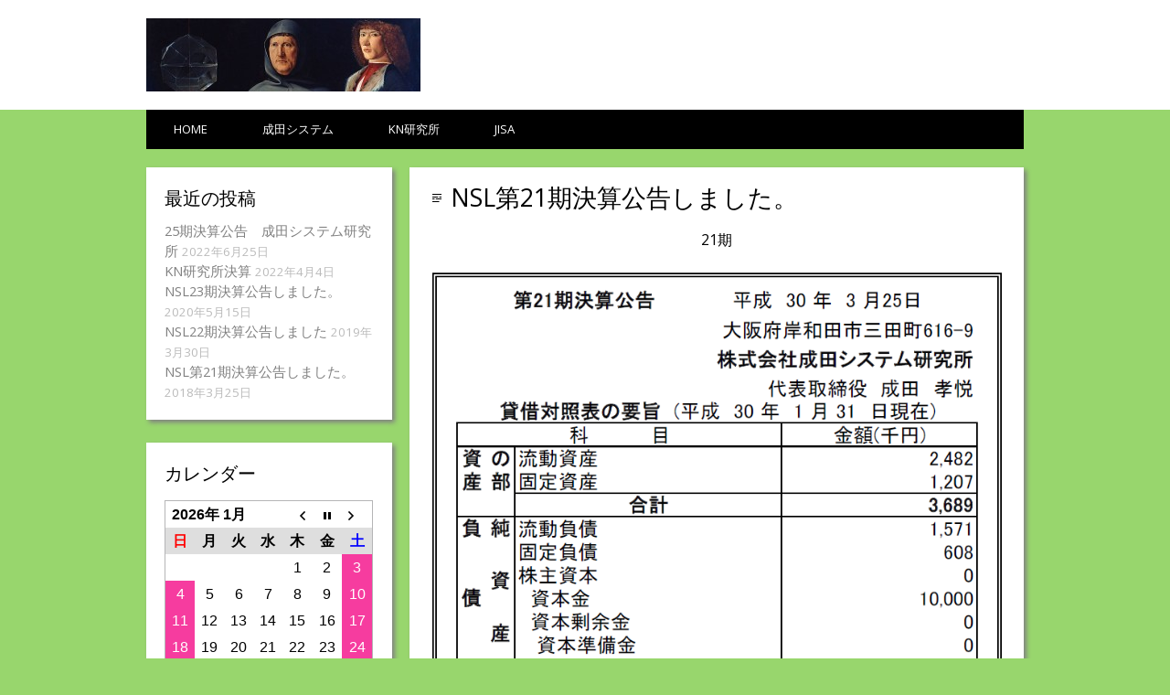

--- FILE ---
content_type: text/html; charset=UTF-8
request_url: http://www.kanpo.nsl.ne.jp/2018/03/25/%E7%AC%AC21%E6%9C%9F%E6%B1%BA%E7%AE%97%E5%85%AC%E5%91%8A%E3%81%97%E3%81%BE%E3%81%97%E3%81%9F%E3%80%82/
body_size: 5476
content:
<!DOCTYPE html>
<html lang="ja">

<head>

<meta charset="UTF-8" />

<meta name="viewport" content="width=device-width">

<title>NSL第21期決算公告しました。 | 決算報告　ホームページ</title>

<link rel="profile" href="http://gmpg.org/xfn/11" />

<link rel="pingback" href="http://www.kanpo.nsl.ne.jp/xmlrpc.php" />

<meta name='robots' content='max-image-preview:large' />
<link rel='dns-prefetch' href='//fonts.googleapis.com' />
<link rel='dns-prefetch' href='//s.w.org' />
<link rel="alternate" type="application/rss+xml" title="決算報告　ホームページ &raquo; フィード" href="http://www.kanpo.nsl.ne.jp/feed/" />
<link rel="alternate" type="application/rss+xml" title="決算報告　ホームページ &raquo; コメントフィード" href="http://www.kanpo.nsl.ne.jp/comments/feed/" />
<script type="text/javascript">
window._wpemojiSettings = {"baseUrl":"https:\/\/s.w.org\/images\/core\/emoji\/14.0.0\/72x72\/","ext":".png","svgUrl":"https:\/\/s.w.org\/images\/core\/emoji\/14.0.0\/svg\/","svgExt":".svg","source":{"concatemoji":"http:\/\/www.kanpo.nsl.ne.jp\/wp-includes\/js\/wp-emoji-release.min.js?ver=6.0.11"}};
/*! This file is auto-generated */
!function(e,a,t){var n,r,o,i=a.createElement("canvas"),p=i.getContext&&i.getContext("2d");function s(e,t){var a=String.fromCharCode,e=(p.clearRect(0,0,i.width,i.height),p.fillText(a.apply(this,e),0,0),i.toDataURL());return p.clearRect(0,0,i.width,i.height),p.fillText(a.apply(this,t),0,0),e===i.toDataURL()}function c(e){var t=a.createElement("script");t.src=e,t.defer=t.type="text/javascript",a.getElementsByTagName("head")[0].appendChild(t)}for(o=Array("flag","emoji"),t.supports={everything:!0,everythingExceptFlag:!0},r=0;r<o.length;r++)t.supports[o[r]]=function(e){if(!p||!p.fillText)return!1;switch(p.textBaseline="top",p.font="600 32px Arial",e){case"flag":return s([127987,65039,8205,9895,65039],[127987,65039,8203,9895,65039])?!1:!s([55356,56826,55356,56819],[55356,56826,8203,55356,56819])&&!s([55356,57332,56128,56423,56128,56418,56128,56421,56128,56430,56128,56423,56128,56447],[55356,57332,8203,56128,56423,8203,56128,56418,8203,56128,56421,8203,56128,56430,8203,56128,56423,8203,56128,56447]);case"emoji":return!s([129777,127995,8205,129778,127999],[129777,127995,8203,129778,127999])}return!1}(o[r]),t.supports.everything=t.supports.everything&&t.supports[o[r]],"flag"!==o[r]&&(t.supports.everythingExceptFlag=t.supports.everythingExceptFlag&&t.supports[o[r]]);t.supports.everythingExceptFlag=t.supports.everythingExceptFlag&&!t.supports.flag,t.DOMReady=!1,t.readyCallback=function(){t.DOMReady=!0},t.supports.everything||(n=function(){t.readyCallback()},a.addEventListener?(a.addEventListener("DOMContentLoaded",n,!1),e.addEventListener("load",n,!1)):(e.attachEvent("onload",n),a.attachEvent("onreadystatechange",function(){"complete"===a.readyState&&t.readyCallback()})),(e=t.source||{}).concatemoji?c(e.concatemoji):e.wpemoji&&e.twemoji&&(c(e.twemoji),c(e.wpemoji)))}(window,document,window._wpemojiSettings);
</script>
<style type="text/css">
img.wp-smiley,
img.emoji {
	display: inline !important;
	border: none !important;
	box-shadow: none !important;
	height: 1em !important;
	width: 1em !important;
	margin: 0 0.07em !important;
	vertical-align: -0.1em !important;
	background: none !important;
	padding: 0 !important;
}
</style>
	<link rel='stylesheet' id='wp-block-library-css'  href='http://www.kanpo.nsl.ne.jp/wp-includes/css/dist/block-library/style.min.css?ver=6.0.11' type='text/css' media='all' />
<style id='global-styles-inline-css' type='text/css'>
body{--wp--preset--color--black: #000000;--wp--preset--color--cyan-bluish-gray: #abb8c3;--wp--preset--color--white: #ffffff;--wp--preset--color--pale-pink: #f78da7;--wp--preset--color--vivid-red: #cf2e2e;--wp--preset--color--luminous-vivid-orange: #ff6900;--wp--preset--color--luminous-vivid-amber: #fcb900;--wp--preset--color--light-green-cyan: #7bdcb5;--wp--preset--color--vivid-green-cyan: #00d084;--wp--preset--color--pale-cyan-blue: #8ed1fc;--wp--preset--color--vivid-cyan-blue: #0693e3;--wp--preset--color--vivid-purple: #9b51e0;--wp--preset--gradient--vivid-cyan-blue-to-vivid-purple: linear-gradient(135deg,rgba(6,147,227,1) 0%,rgb(155,81,224) 100%);--wp--preset--gradient--light-green-cyan-to-vivid-green-cyan: linear-gradient(135deg,rgb(122,220,180) 0%,rgb(0,208,130) 100%);--wp--preset--gradient--luminous-vivid-amber-to-luminous-vivid-orange: linear-gradient(135deg,rgba(252,185,0,1) 0%,rgba(255,105,0,1) 100%);--wp--preset--gradient--luminous-vivid-orange-to-vivid-red: linear-gradient(135deg,rgba(255,105,0,1) 0%,rgb(207,46,46) 100%);--wp--preset--gradient--very-light-gray-to-cyan-bluish-gray: linear-gradient(135deg,rgb(238,238,238) 0%,rgb(169,184,195) 100%);--wp--preset--gradient--cool-to-warm-spectrum: linear-gradient(135deg,rgb(74,234,220) 0%,rgb(151,120,209) 20%,rgb(207,42,186) 40%,rgb(238,44,130) 60%,rgb(251,105,98) 80%,rgb(254,248,76) 100%);--wp--preset--gradient--blush-light-purple: linear-gradient(135deg,rgb(255,206,236) 0%,rgb(152,150,240) 100%);--wp--preset--gradient--blush-bordeaux: linear-gradient(135deg,rgb(254,205,165) 0%,rgb(254,45,45) 50%,rgb(107,0,62) 100%);--wp--preset--gradient--luminous-dusk: linear-gradient(135deg,rgb(255,203,112) 0%,rgb(199,81,192) 50%,rgb(65,88,208) 100%);--wp--preset--gradient--pale-ocean: linear-gradient(135deg,rgb(255,245,203) 0%,rgb(182,227,212) 50%,rgb(51,167,181) 100%);--wp--preset--gradient--electric-grass: linear-gradient(135deg,rgb(202,248,128) 0%,rgb(113,206,126) 100%);--wp--preset--gradient--midnight: linear-gradient(135deg,rgb(2,3,129) 0%,rgb(40,116,252) 100%);--wp--preset--duotone--dark-grayscale: url('#wp-duotone-dark-grayscale');--wp--preset--duotone--grayscale: url('#wp-duotone-grayscale');--wp--preset--duotone--purple-yellow: url('#wp-duotone-purple-yellow');--wp--preset--duotone--blue-red: url('#wp-duotone-blue-red');--wp--preset--duotone--midnight: url('#wp-duotone-midnight');--wp--preset--duotone--magenta-yellow: url('#wp-duotone-magenta-yellow');--wp--preset--duotone--purple-green: url('#wp-duotone-purple-green');--wp--preset--duotone--blue-orange: url('#wp-duotone-blue-orange');--wp--preset--font-size--small: 13px;--wp--preset--font-size--medium: 20px;--wp--preset--font-size--large: 36px;--wp--preset--font-size--x-large: 42px;}.has-black-color{color: var(--wp--preset--color--black) !important;}.has-cyan-bluish-gray-color{color: var(--wp--preset--color--cyan-bluish-gray) !important;}.has-white-color{color: var(--wp--preset--color--white) !important;}.has-pale-pink-color{color: var(--wp--preset--color--pale-pink) !important;}.has-vivid-red-color{color: var(--wp--preset--color--vivid-red) !important;}.has-luminous-vivid-orange-color{color: var(--wp--preset--color--luminous-vivid-orange) !important;}.has-luminous-vivid-amber-color{color: var(--wp--preset--color--luminous-vivid-amber) !important;}.has-light-green-cyan-color{color: var(--wp--preset--color--light-green-cyan) !important;}.has-vivid-green-cyan-color{color: var(--wp--preset--color--vivid-green-cyan) !important;}.has-pale-cyan-blue-color{color: var(--wp--preset--color--pale-cyan-blue) !important;}.has-vivid-cyan-blue-color{color: var(--wp--preset--color--vivid-cyan-blue) !important;}.has-vivid-purple-color{color: var(--wp--preset--color--vivid-purple) !important;}.has-black-background-color{background-color: var(--wp--preset--color--black) !important;}.has-cyan-bluish-gray-background-color{background-color: var(--wp--preset--color--cyan-bluish-gray) !important;}.has-white-background-color{background-color: var(--wp--preset--color--white) !important;}.has-pale-pink-background-color{background-color: var(--wp--preset--color--pale-pink) !important;}.has-vivid-red-background-color{background-color: var(--wp--preset--color--vivid-red) !important;}.has-luminous-vivid-orange-background-color{background-color: var(--wp--preset--color--luminous-vivid-orange) !important;}.has-luminous-vivid-amber-background-color{background-color: var(--wp--preset--color--luminous-vivid-amber) !important;}.has-light-green-cyan-background-color{background-color: var(--wp--preset--color--light-green-cyan) !important;}.has-vivid-green-cyan-background-color{background-color: var(--wp--preset--color--vivid-green-cyan) !important;}.has-pale-cyan-blue-background-color{background-color: var(--wp--preset--color--pale-cyan-blue) !important;}.has-vivid-cyan-blue-background-color{background-color: var(--wp--preset--color--vivid-cyan-blue) !important;}.has-vivid-purple-background-color{background-color: var(--wp--preset--color--vivid-purple) !important;}.has-black-border-color{border-color: var(--wp--preset--color--black) !important;}.has-cyan-bluish-gray-border-color{border-color: var(--wp--preset--color--cyan-bluish-gray) !important;}.has-white-border-color{border-color: var(--wp--preset--color--white) !important;}.has-pale-pink-border-color{border-color: var(--wp--preset--color--pale-pink) !important;}.has-vivid-red-border-color{border-color: var(--wp--preset--color--vivid-red) !important;}.has-luminous-vivid-orange-border-color{border-color: var(--wp--preset--color--luminous-vivid-orange) !important;}.has-luminous-vivid-amber-border-color{border-color: var(--wp--preset--color--luminous-vivid-amber) !important;}.has-light-green-cyan-border-color{border-color: var(--wp--preset--color--light-green-cyan) !important;}.has-vivid-green-cyan-border-color{border-color: var(--wp--preset--color--vivid-green-cyan) !important;}.has-pale-cyan-blue-border-color{border-color: var(--wp--preset--color--pale-cyan-blue) !important;}.has-vivid-cyan-blue-border-color{border-color: var(--wp--preset--color--vivid-cyan-blue) !important;}.has-vivid-purple-border-color{border-color: var(--wp--preset--color--vivid-purple) !important;}.has-vivid-cyan-blue-to-vivid-purple-gradient-background{background: var(--wp--preset--gradient--vivid-cyan-blue-to-vivid-purple) !important;}.has-light-green-cyan-to-vivid-green-cyan-gradient-background{background: var(--wp--preset--gradient--light-green-cyan-to-vivid-green-cyan) !important;}.has-luminous-vivid-amber-to-luminous-vivid-orange-gradient-background{background: var(--wp--preset--gradient--luminous-vivid-amber-to-luminous-vivid-orange) !important;}.has-luminous-vivid-orange-to-vivid-red-gradient-background{background: var(--wp--preset--gradient--luminous-vivid-orange-to-vivid-red) !important;}.has-very-light-gray-to-cyan-bluish-gray-gradient-background{background: var(--wp--preset--gradient--very-light-gray-to-cyan-bluish-gray) !important;}.has-cool-to-warm-spectrum-gradient-background{background: var(--wp--preset--gradient--cool-to-warm-spectrum) !important;}.has-blush-light-purple-gradient-background{background: var(--wp--preset--gradient--blush-light-purple) !important;}.has-blush-bordeaux-gradient-background{background: var(--wp--preset--gradient--blush-bordeaux) !important;}.has-luminous-dusk-gradient-background{background: var(--wp--preset--gradient--luminous-dusk) !important;}.has-pale-ocean-gradient-background{background: var(--wp--preset--gradient--pale-ocean) !important;}.has-electric-grass-gradient-background{background: var(--wp--preset--gradient--electric-grass) !important;}.has-midnight-gradient-background{background: var(--wp--preset--gradient--midnight) !important;}.has-small-font-size{font-size: var(--wp--preset--font-size--small) !important;}.has-medium-font-size{font-size: var(--wp--preset--font-size--medium) !important;}.has-large-font-size{font-size: var(--wp--preset--font-size--large) !important;}.has-x-large-font-size{font-size: var(--wp--preset--font-size--x-large) !important;}
</style>
<link rel='stylesheet' id='biz-cal-style-css'  href='http://www.kanpo.nsl.ne.jp/wp-content/plugins/biz-calendar/biz-cal.css?ver=2.2.0' type='text/css' media='all' />
<link rel='stylesheet' id='contact-form-7-css'  href='http://www.kanpo.nsl.ne.jp/wp-content/plugins/contact-form-7/includes/css/styles.css?ver=5.6' type='text/css' media='all' />
<link rel='stylesheet' id='newbar-font-css'  href='//fonts.googleapis.com/css?family=Open+Sans' type='text/css' media='all' />
<link rel='stylesheet' id='newbar-style-css'  href='http://www.kanpo.nsl.ne.jp/wp-content/themes/newbar/style.css?ver=6.0.11' type='text/css' media='all' />
<link rel='stylesheet' id='genericons-css'  href='http://www.kanpo.nsl.ne.jp/wp-content/themes/newbar/genericons/genericons.css?ver=3.0.3' type='text/css' media='all' />
<script type='text/javascript' src='http://www.kanpo.nsl.ne.jp/wp-includes/js/jquery/jquery.min.js?ver=3.6.0' id='jquery-core-js'></script>
<script type='text/javascript' src='http://www.kanpo.nsl.ne.jp/wp-includes/js/jquery/jquery-migrate.min.js?ver=3.3.2' id='jquery-migrate-js'></script>
<script type='text/javascript' id='biz-cal-script-js-extra'>
/* <![CDATA[ */
var bizcalOptions = {"holiday_title":"\u5b9a\u4f11\u65e5","eventday_title":"\u30a4\u30d9\u30f3\u30c8\u958b\u50ac\u65e5","sun":"on","mon":"","tue":"","wed":"","thu":"","fri":"","sat":"on","holiday":"on","temp_holidays":"2013-01-02\n2013-01-03\n","temp_weekdays":"","eventdays":"","event_url":"","month_limit":"\u5236\u9650\u306a\u3057","nextmonthlimit":"12","prevmonthlimit":"12","plugindir":"http:\/\/www.kanpo.nsl.ne.jp\/wp-content\/plugins\/biz-calendar\/","national_holiday":""};
/* ]]> */
</script>
<script type='text/javascript' src='http://www.kanpo.nsl.ne.jp/wp-content/plugins/biz-calendar/calendar.js?ver=2.2.0' id='biz-cal-script-js'></script>
<link rel="https://api.w.org/" href="http://www.kanpo.nsl.ne.jp/wp-json/" /><link rel="alternate" type="application/json" href="http://www.kanpo.nsl.ne.jp/wp-json/wp/v2/posts/53" /><link rel="EditURI" type="application/rsd+xml" title="RSD" href="http://www.kanpo.nsl.ne.jp/xmlrpc.php?rsd" />
<link rel="wlwmanifest" type="application/wlwmanifest+xml" href="http://www.kanpo.nsl.ne.jp/wp-includes/wlwmanifest.xml" /> 
<meta name="generator" content="WordPress 6.0.11" />
<link rel="canonical" href="http://www.kanpo.nsl.ne.jp/2018/03/25/%e7%ac%ac21%e6%9c%9f%e6%b1%ba%e7%ae%97%e5%85%ac%e5%91%8a%e3%81%97%e3%81%be%e3%81%97%e3%81%9f%e3%80%82/" />
<link rel='shortlink' href='http://www.kanpo.nsl.ne.jp/?p=53' />
<link rel="alternate" type="application/json+oembed" href="http://www.kanpo.nsl.ne.jp/wp-json/oembed/1.0/embed?url=http%3A%2F%2Fwww.kanpo.nsl.ne.jp%2F2018%2F03%2F25%2F%25e7%25ac%25ac21%25e6%259c%259f%25e6%25b1%25ba%25e7%25ae%2597%25e5%2585%25ac%25e5%2591%258a%25e3%2581%2597%25e3%2581%25be%25e3%2581%2597%25e3%2581%259f%25e3%2580%2582%2F" />
<link rel="alternate" type="text/xml+oembed" href="http://www.kanpo.nsl.ne.jp/wp-json/oembed/1.0/embed?url=http%3A%2F%2Fwww.kanpo.nsl.ne.jp%2F2018%2F03%2F25%2F%25e7%25ac%25ac21%25e6%259c%259f%25e6%25b1%25ba%25e7%25ae%2597%25e5%2585%25ac%25e5%2591%258a%25e3%2581%2597%25e3%2581%25be%25e3%2581%2597%25e3%2581%259f%25e3%2580%2582%2F&#038;format=xml" />
<style type="text/css" id="custom-background-css">
body.custom-background { background-color: #98d66d; }
</style>
	</head>

<body class="post-template-default single single-post postid-53 single-format-standard custom-background">

<div id="container">
<div id="header">
		<a href="http://www.kanpo.nsl.ne.jp/"><img src="http://www.kanpo.nsl.ne.jp/wp-content/uploads/2016/03/cropped-720px-Pacioli.jpg" class="site-logo" width="300" height="80" alt="" /></a>


</div>

</div>

<div id="wrapper">

<div id="container3">
<div class="navtop">
<div class="navmenu"><ul id="menu-menu-1" class="navmenu"><li id="menu-item-90" class="menu-item menu-item-type-post_type menu-item-object-page menu-item-home menu-item-90"><a href="http://www.kanpo.nsl.ne.jp/">HOME</a></li>
<li id="menu-item-92" class="menu-item menu-item-type-post_type menu-item-object-page menu-item-92"><a href="http://www.kanpo.nsl.ne.jp/narita-system/">成田システム</a></li>
<li id="menu-item-91" class="menu-item menu-item-type-post_type menu-item-object-page menu-item-has-children menu-item-91"><a href="http://www.kanpo.nsl.ne.jp/kn/">KN研究所</a>
<ul class="sub-menu">
	<li id="menu-item-112" class="menu-item menu-item-type-post_type menu-item-object-page menu-item-112"><a href="http://www.kanpo.nsl.ne.jp/kn/%e6%b1%ba%e7%ae%97/">決算</a></li>
</ul>
</li>
<li id="menu-item-125" class="menu-item menu-item-type-post_type menu-item-object-page menu-item-125"><a href="http://www.kanpo.nsl.ne.jp/jisa/">JISA</a></li>
</ul></div></div>
</div>
<div id="main">

<div id="content">


<div class="postwrapper">

<div id="post-53" class="post-53 post type-post status-publish format-standard hentry category-1">

<div class="post-title"><a href="http://www.kanpo.nsl.ne.jp/2018/03/25/%e7%ac%ac21%e6%9c%9f%e6%b1%ba%e7%ae%97%e5%85%ac%e5%91%8a%e3%81%97%e3%81%be%e3%81%97%e3%81%9f%e3%80%82/" title="NSL第21期決算公告しました。">NSL第21期決算公告しました。</a></div>


<p style="text-align: center;">21期</p>
<p style="text-align: center;"><img class="alignnone size-full wp-image-50" src="http://www.kanpo.nsl.ne.jp/wp-content/uploads/2018/03/2018-01-31Kessan.png" alt="" width="771" height="711" srcset="http://www.kanpo.nsl.ne.jp/wp-content/uploads/2018/03/2018-01-31Kessan.png 771w, http://www.kanpo.nsl.ne.jp/wp-content/uploads/2018/03/2018-01-31Kessan-300x277.png 300w, http://www.kanpo.nsl.ne.jp/wp-content/uploads/2018/03/2018-01-31Kessan-768x708.png 768w" sizes="(max-width: 771px) 100vw, 771px" /></p>
<p style="text-align: center;">

</div>

<div class="authortek"> 
<img alt='' src='http://1.gravatar.com/avatar/a2193d6723e5d0bee97fc90fab23783e?s=100&#038;d=mm&#038;r=g' srcset='http://1.gravatar.com/avatar/a2193d6723e5d0bee97fc90fab23783e?s=200&#038;d=mm&#038;r=g 2x' class='avatar avatar-100 photo' height='100' width='100' loading='lazy'/><div class="authortekinfo">
<h3>About <a href="http://www.kanpo.nsl.ne.jp/author/narita/" title="narita の投稿" rel="author">narita</a></h3>
<p></p>
</div>
</div>

<div class="commentstext">Posted on <a href="http://www.kanpo.nsl.ne.jp/2018/03/25/%e7%ac%ac21%e6%9c%9f%e6%b1%ba%e7%ae%97%e5%85%ac%e5%91%8a%e3%81%97%e3%81%be%e3%81%97%e3%81%9f%e3%80%82/" title="NSL第21期決算公告しました。">2018年3月25日, 9:22 AM</a> By <a href="http://www.kanpo.nsl.ne.jp/author/narita/" title="narita の投稿" rel="author">narita</a><div class="delimiter"></div>
<span class="comments-link"></span> Categories: <a href="http://www.kanpo.nsl.ne.jp/category/%e6%9c%aa%e5%88%86%e9%a1%9e/" rel="category tag">未分類</a> </div>

<div class="post-navigation">
<div class="previous-post"></div>
<div class="next-post"><a href="http://www.kanpo.nsl.ne.jp/2019/03/30/22%e6%9c%9f%e6%b1%ba%e7%ae%97%e5%85%ac%e5%91%8a%e3%81%97%e3%81%be%e3%81%97%e3%81%9f/" rel="next">NSL22期決算公告しました</a> &raquo;</div>
</div>

<div class="breaker"></div>



	
	
<!-- #comments -->
</div>

</div>

	<div id="sidebar">
		
		<div class="sidebarwrapper">
		<h5 class="sidebarhd">最近の投稿</h5>
		<ul>
											<li>
					<a href="http://www.kanpo.nsl.ne.jp/2022/06/25/25%e6%9c%9f%e6%b1%ba%e7%ae%97%e5%85%ac%e5%91%8a%e3%80%80%e6%88%90%e7%94%b0%e3%82%b7%e3%82%b9%e3%83%86%e3%83%a0%e7%a0%94%e7%a9%b6%e6%89%80/">25期決算公告　成田システム研究所</a>
											<span class="post-date">2022年6月25日</span>
									</li>
											<li>
					<a href="http://www.kanpo.nsl.ne.jp/2022/04/04/%e6%b1%ba%e7%ae%97/">KN研究所決算</a>
											<span class="post-date">2022年4月4日</span>
									</li>
											<li>
					<a href="http://www.kanpo.nsl.ne.jp/2020/05/15/23%e6%9c%9f%e6%b1%ba%e7%ae%97%e5%85%ac%e5%91%8a%e3%81%97%e3%81%be%e3%81%97%e3%81%9f%e3%80%82/">NSL23期決算公告しました。</a>
											<span class="post-date">2020年5月15日</span>
									</li>
											<li>
					<a href="http://www.kanpo.nsl.ne.jp/2019/03/30/22%e6%9c%9f%e6%b1%ba%e7%ae%97%e5%85%ac%e5%91%8a%e3%81%97%e3%81%be%e3%81%97%e3%81%9f/">NSL22期決算公告しました</a>
											<span class="post-date">2019年3月30日</span>
									</li>
											<li>
					<a href="http://www.kanpo.nsl.ne.jp/2018/03/25/%e7%ac%ac21%e6%9c%9f%e6%b1%ba%e7%ae%97%e5%85%ac%e5%91%8a%e3%81%97%e3%81%be%e3%81%97%e3%81%9f%e3%80%82/" aria-current="page">NSL第21期決算公告しました。</a>
											<span class="post-date">2018年3月25日</span>
									</li>
					</ul>

		</div><div class="sidebarwrapper"><h5 class="sidebarhd">カレンダー</h5><div id='biz_calendar'></div></div><div class="sidebarwrapper"><h5 class="sidebarhd">メタ情報</h5>
		<ul>
						<li><a href="http://www.kanpo.nsl.ne.jp/wp-login.php">ログイン</a></li>
			<li><a href="http://www.kanpo.nsl.ne.jp/feed/">投稿フィード</a></li>
			<li><a href="http://www.kanpo.nsl.ne.jp/comments/feed/">コメントフィード</a></li>

			<li><a href="https://ja.wordpress.org/">WordPress.org</a></li>
		</ul>

		</div>	</div>

</div>

<div class="delimiter"></div>

</div>

<div id="container2">
<div id="footer">

<div id="footer-sidebar">        
                </div>

<div class="footer-copyright">&copy; 2026 決算報告　ホームページ | 決算報告を官報に掲載する代わりにHPで公開します</div>
<div class="toplink"><a href="#"></a></div>

</div>
</div>

<script type='text/javascript' src='http://www.kanpo.nsl.ne.jp/wp-includes/js/dist/vendor/regenerator-runtime.min.js?ver=0.13.9' id='regenerator-runtime-js'></script>
<script type='text/javascript' src='http://www.kanpo.nsl.ne.jp/wp-includes/js/dist/vendor/wp-polyfill.min.js?ver=3.15.0' id='wp-polyfill-js'></script>
<script type='text/javascript' id='contact-form-7-js-extra'>
/* <![CDATA[ */
var wpcf7 = {"api":{"root":"http:\/\/www.kanpo.nsl.ne.jp\/wp-json\/","namespace":"contact-form-7\/v1"}};
/* ]]> */
</script>
<script type='text/javascript' src='http://www.kanpo.nsl.ne.jp/wp-content/plugins/contact-form-7/includes/js/index.js?ver=5.6' id='contact-form-7-js'></script>
</body></html>

--- FILE ---
content_type: text/css
request_url: http://www.kanpo.nsl.ne.jp/wp-content/themes/newbar/style.css?ver=6.0.11
body_size: 4782
content:
/*
Theme Name: NewBar
Theme URI: http://gamerpotion.blogspot.co.uk/2014/05/newbar.html
Author: GamerPotion
Author URI: http://gamerpotion.blogspot.co.uk
Description: A simple, light and professional WordPress theme. Perfect for professional bloggers who like using a stylish layout with a left sidebar. Features:- Left sidebar, Full width featured images, Custom background, Custom logo, Footer widgets, and Neat typography. NewBar uses NewTek theme as a base.
Version: 1.0.4
License: GNU General Public License v2 or later
License URI: http://www.gnu.org/licenses/gpl-2.0.html
Tags: white, light, black, gray, two-columns, left-sidebar, custom-header, custom-background, fixed-layout, full-width-template, featured-images, editor-style
Text Domain: newbar
This theme, like WordPress, is licensed under the GPL.
Font: http://www.google.com/fonts/specimen/Open+Sans
NewBar Wordpress Theme Copyright (c) 2014 GamerPotion.
*/


/**
 * Table of Contents
 *
 * 1.0 Body
 * 2.0 Headings
 * 3.0 Layout
 * 4.0 Title and Logo
 * 5.0 Content area
 *  5.1 Content Post title
 *  5.2 Content Post formats
 *  5.3 Content Continue Reading text
 *  5.4 Content Comments, Categories, Tags area
 *  5.5 Content Gallery, Captions and Post images
 *  5.6 Author block
 * 6.0 Content Comments
 *  6.1 Content Comments text
 *  6.2 Content Comments numbers
 * 7.0 Right Sidebar
 *  7.1 Sidebar Widget titles
 *  7.2 Additional Sidebar items
 * 8.0 Footer Widgets
 *  8.1 Footer Widgets title
 * 9.0 Delimiter for clearing both
 * 10.0 Pagination
 * 11.0 Footer Copyright area
 * 12.0 Search form
 * 13.0 Navigation menu
 * 14.0 Media queries
 * ------------------
 */


/**
 * 1.0 Body
 * ------------------
 */

body { font-family: 'open sans', sans-serif; background-color:#ffffff; color: #141414; margin: 0 auto; padding:0; font-size:12pt; }

body a { font-family: 'open sans', sans-serif; text-decoration:none; color:#808080; font-size:12pt; }

body a:hover { font-family: 'open sans', sans-serif; text-decoration:underline; color:#c3b4b4; font-size:12pt; }

a:link { text-decoration:none; font-family: 'open sans', sans-serif; }

a:visited { text-decoration:none; font-family: 'open sans', sans-serif; }

a:hover { text-decoration:underline; font-family: 'open sans', sans-serif; }

a:active { text-decoration:underline; font-family: 'open sans', sans-serif; }


/**
 * 2.0 Headings
 * ------------------
 */

h1 { font-family: 'open sans', sans-serif; font-size: 15pt; color:#141414; }

h2 { font-family: 'open sans', sans-serif; font-size: 14pt; color:#141414; }

h3 { font-family: 'open sans', sans-serif; font-size: 13pt; color:#141414; }

h4 { font-family: 'open sans', sans-serif; font-size: 12pt; color:#141414; }

h5 { font-family: 'open sans', sans-serif; font-size: 11pt; color:#141414; }

h6 { font-family: 'open sans', sans-serif; font-size: 10pt; color:#141414; }


/**
 * 3.0 Layout - Container 1 is logo area, Container 2 is in footer, Container 3 is the navigation menu
 * ------------------
 */

#wrapper { font-family: 'open sans', sans-serif; display: block; width:960px; margin:auto; padding: 0px 0px 5px 0px; clear: both; }

#wrapper a { font-family: 'open sans', sans-serif; text-decoration:none; }

#header { text-align: center; margin: 0 auto; width: 960px; clear: both; }

#container { font-family: 'open sans', sans-serif; text-align:center; width:100%; height: auto; overflow:hidden; clear: both; margin: 0 auto; background-color:#ffffff; padding: 10px 0px 10px 0px; }

#container2 { font-family: 'open sans', sans-serif; text-align:center; width:100%; background-color:#ffffff;  clear: both; margin: 0 auto; padding: 20px 0px 10px 0px; overflow:hidden; }

#container3 { font-family: 'open sans', sans-serif; text-align:center; width:100%; background-color:#000000;  margin: 0 auto; display:block;  padding: 0px 0px 0px 0px; }

#footer { text-align: center; margin: 0 auto; width: 960px; clear: both; padding-bottom:0px; }


/**
 * 4.0 Title and Logo
 * ------------------
 */

.site-title { font-family: 'open sans', sans-serif; color: #000000; font-size: 40pt; float: left; font-weight:300; padding:0px 0px 0px 20px; max-width:100% !important; word-wrap: break-word; clear:both; }

.site-title a { font-family: 'open sans', sans-serif; color: #000000; font-size: 40pt; font-weight:300; max-width:100% !important; word-wrap: break-word; }

.site-title a:hover { font-family: 'open sans', sans-serif; color: #000000; font-size: 40pt; text-decoration:none; font-weight:300; max-width:100% !important; word-wrap: break-word; }

.site-description { font-family: 'open sans', sans-serif; font-size: 11pt; color:#bbbbbb; text-transform: none; padding:0px 0px 10px 20px; word-wrap: break-word; clear:both; float: left; }

.site-logo { float:left; padding:10px 0px 10px 0px; }


/**
 * 5.0 Content area
 * ------------------
 */

#content { font-family: 'open sans', sans-serif; width: 70%; float: right; margin:auto; color:#000000; font-size:12pt; clear:both; padding:10px 0px 0px 0px; word-wrap: break-word; }

#content a { font-family: 'open sans', sans-serif; text-decoration:none; }

#content a:hover { font-family: 'open sans', sans-serif; text-decoration:underline; }

#content-wide { font-family: 'open sans', sans-serif; width: 100%; float: left; margin:auto; color:#000000; font-size:12pt; clear:both; padding:10px 0px 0px 0px; word-wrap: break-word; }

.postwrapper { background-color:#ffffff; margin: 10px 0px 25px 0px; padding: 10px 20px 20px 20px; box-shadow: 3px 3px 5px #808080; }

.sidebarwrapper { background-color:#ffffff; margin: 10px 0px 25px 0px; padding: 10px 20px 20px 20px; box-shadow: 3px 3px 5px #808080; }

.footersidebarwrapper { background-color:#ffffff; margin: 10px 0px 25px 0px; padding: 10px 20px 20px 20px; box-shadow: 3px 3px 5px #808080; margin:0 auto; width:920px; }

.divwrapper { background-color:#ffffff; margin: 10px 0px 10px 0px; padding: 20px 20px 20px 20px; box-shadow: 3px 3px 5px #808080; }

.pagiwrapper { background-color:#ffffff; margin: 10px 0px 25px 0px; padding: 20px 20px 5px 20px; box-shadow: 3px 3px 5px #808080; }

.sticky { font-family: 'open sans', sans-serif; text-decoration:none; margin: auto; padding: 5px 10px 5px 10px; border-width:1px; border-style:dotted; border-color:#353535; }

blockquote {
	margin: 1em 3em;
	padding: .5em;
        color: #2d2d2d;
	border-left: 2px solid #dddddd;
	border-right: 2px solid #dddddd;
        font-family: 'open sans', sans-serif;
        outline:none; }

blockquote p {
	margin: 0;
        border: none; outline:none; }

#content iframe { max-width:632px !important; max-height: 360px !important; }

.post a {
  color: #808080;
  text-decoration: none;
  font-family: 'open sans', sans-serif;
}

.post a:hover {
  color: #c3b4b4;
  text-decoration: underline;
  font-family: 'open sans', sans-serif;
}

hr {
  border: 0;
  width: 80%;
  background-color: #2d2d2d;
  height: 2px;
}

.size-auto,
.size-full,
.size-large,
.size-medium,
.size-thumbnail {
	max-width: 100%;
	height: auto;
}

table,
th,
td { border: 1px solid #bbbbbb; }

table {	border-collapse: separate;
	border-spacing: 0;
	border-width: 1px 0 0 1px;
	margin-bottom: 20px;
	width: 100%; }

.post-navigation { display:block; width:632px; padding: 20px 0px 0px 0px; }

.previous-post { float:left; word-wrap: break-word; font-family: 'open sans', sans-serif; max-width:280px; padding:0; margin:0; }

.next-post { float:right; word-wrap: break-word; font-family: 'open sans', sans-serif; max-width:280px; padding:0; margin:0; }


/**
 * 5.1 Content Post title
 * ------------------
 */

.post-title { font-weight:400; max-width:632px !important; height:auto; white-space: pre-wrap; word-wrap: break-word; font-family: 'open sans', sans-serif; margin-top:5px; margin-bottom:5px; }

.post-title a { font-family: 'open sans', sans-serif; font-size: 20pt; color: #000000; text-transform: none; font-weight:400; }

.post-title a:hover { font-family: 'open sans', sans-serif; font-size: 20pt; color: #000000; text-transform: none; font-weight:400; }

.post-date { font-family: 'open sans', sans-serif; font-size: 10pt; color: #bbbbbb; }

.post-date a { font-family: 'open sans', sans-serif; font-size: 10pt; color: #808080; }

.post-date a:hover { font-family: 'open sans', sans-serif; font-size: 10pt; color: #c3b4b4; }


/**
 * 5.2 Content Post formats
 * ------------------
 */

.format-standard .post-title a:before { 
font: normal 20px Genericons;
text-decoration: none;
margin-right:5px;
content: '\f100'; }

.format-aside .post-title a:before { 
font: normal 20px Genericons;
text-decoration: none;
margin-right:5px;
content: '\f443'; }

.format-image .post-title a:before { 
font: normal 20px Genericons;
text-decoration: none;
margin-right:5px;
content: '\f215'; }

.format-video .post-title a:before { 
font: normal 20px Genericons;
text-decoration: none;
margin-right:5px;
content: '\f213'; }

.format-audio .post-title a:before { 
font: normal 20px Genericons;
text-decoration: none;
margin-right:5px;
content: '\f109'; }

.format-quote .post-title a:before { 
font: normal 20px Genericons;
text-decoration: none;
margin-right:5px;
content: '\f106'; }

.format-link .post-title a:before { 
font: normal 20px Genericons;
text-decoration: none;
margin-right:5px;
content: '\f107'; }

.format-gallery .post-title a:before { 
font: normal 20px Genericons;
text-decoration: none;
margin-right:5px;
content: '\f103'; }

.format-chat .post-title a:before { 
font: normal 20px Genericons;
text-decoration: none;
margin-right:5px;
content: '\f108'; }

.format-status .post-title a:before { 
font: normal 20px Genericons;
text-decoration: none;
margin-right:5px;
content: '\f418'; }


/**
 * 5.3 Content Continue Reading text
 * ------------------
 */

a.more-link { font-family: 'open sans', sans-serif; margin:0px; clear:both;
	color: #808080;	text-decoration:none; }

a:hover.more-link { font-family: 'open sans', sans-serif; margin:0px; clear:both;
	color: #c3b4b4;	text-decoration:underline; }

.post a.more-link { font-family: 'open sans', sans-serif; margin:0px; clear:both;
	color: #808080;	text-decoration:none; }

.post a:hover.more-link { font-family: 'open sans', sans-serif; margin:0px; clear:both;
	color: #c3b4b4;	text-decoration:underline; }


/**
 * 5.4 Content Comments, Categories, Tags area
 * ------------------
 */

.commentstext { text-decoration:none; clear: both; display: block; font-family: 'open sans', sans-serif; font-size: 10pt; border-bottom: 1px solid #eaeaea; padding-bottom: 10px; border-top: 1px solid #eaeaea; padding-top: 10px; }

.commentstext a { text-decoration:none;  font-family: 'open sans', sans-serif; font-size: 10pt; }

.commentstext a:hover { text-decoration:underline;  font-family: 'open sans', sans-serif; font-size: 10pt; }

.bypostauthor { font-family: 'open sans', sans-serif; text-decoration:none; }


/**
 * 5.5 Content Gallery, Captions and Post images
 * ------------------
 */

.gallery-caption { font-family: 'open sans', sans-serif; text-decoration:none; color:#888888; }

a, img {
    border:none;
}

#content img {
    border:none;
    max-width:632px !important;
    height:auto;
}

#content img a {
    border:none;
    max-width:632px !important;
    height:auto;
}

pre, code { max-width:632px !important; height:auto; white-space: pre-wrap; word-wrap: break-word; font-family: 'open sans', sans-serif; }

pre { margin: 1em 3em;
	padding: .5em;
        color: #2d2d2d;
	border-left: 2px solid #dddddd;
	border-right: 2px solid #dddddd;
        font-family: 'open sans', sans-serif;
        outline:none; }

.alignnone {
    margin: 5px 20px 5px 0;
    max-width:632px !important;
    height:auto;
}

.aligncenter,
div.aligncenter {
    display: block;
    margin: 5px auto 5px auto;
    max-width:632px !important;
    height:auto;
}

.alignright {
    float:right;
    margin: 5px 0 20px 20px;
    max-width:632px !important;
    height:auto;
}

.alignleft {
    float: left;
    display: block;
    margin: 10px 20px 20px 0;
    max-width:632px !important;
    height:auto;
}

.aligncenter {
    display: block;
    margin: 5px auto 5px auto;
    max-width:632px !important;
    height:auto;
}

a img.alignright {
    float: right;
    margin: 5px 0 20px 20px;
    max-width:632px !important;
    height:auto;
}

a img.alignnone {
    margin: 5px 20px 5px 0;
    max-width:632px !important;
    height:auto;
}

a img.alignleft {
    float: left;
    margin: 10px 20px 20px 0;
    max-width:632px !important;
    height:auto;
}

a img.aligncenter {
    display: block;
    margin-left: auto;
    margin-right: auto;
    max-width:632px !important;
    height:auto;
}

.wp-caption {
    max-width: 96%; /* Image does not overflow the content area */
    padding: 0px 0px 0px;
    text-align: center;
    font-family: 'open sans', sans-serif;
    background-color:transparent;
    border-width:0px;
}

.wp-caption.alignnone {
    margin: 0px 0px 0px 0;
}

.wp-caption.alignleft {
    margin: 0px 10px 0px 0;
}

.wp-caption.alignright {
    margin: 0px 0 0px 10px;
}

.wp-caption img {
    border: none;
    height: auto;
    max-width:632px !important;
    height:auto;
}

.wp-caption p.wp-caption-text {
    font-size: 11px;
    line-height: 17px;
    margin: 0;
    padding: 0 0px 0px;
    color:#141414;
    font-family: 'open sans', sans-serif;
}

.post img {
max-width:632px !important;
height:auto;
}


/**
 * 5.6 Author block - To hide this block in posts, add 'display:none;' to .authortek
 * ------------------
 */

.authortek {
background: #f5f5f5;
border: 1px solid #dddddd;
padding: 10px;
width:610px;
overflow:hidden;
color: #333333;
margin-bottom:20px;
}

.authortek h3 {
font-size: 18px;
color:#333333;
margin:0;
padding:5px 5px 5px 5px;
}

.authortek h3 a {
text-decoration:none;
color: #808080;
font-weight: bold;
}

.authortek img {
margin:0;
padding:5px;
float:left;
border: 1px solid #dddddd;
width: 80px;
height: 80px;
}

.authortek p {
color:#333333;
margin:0;
padding:0px 5px 5px 5px;
}

.authortek p a {
color:#808080;
}

.authortekinfo {
padding-left:120px;
}


/**
 * 6.0 Content Comments
 * ------------------
 */

#comment { font-family: 'open sans', sans-serif; background-color: #f5f5f5; color:#141414; border-width:1px; border-color:#bbbbbb; border-style:solid; outline:none; width:500px; display:block; clear:both; padding:5px 5px 5px 5px; }

#author { font-family: 'open sans', sans-serif; background-color: #f5f5f5; color:#141414; border-width:1px; border-color:#bbbbbb; border-style:solid; outline:none; width:500px; display:block; clear:both; padding:5px 5px 5px 5px; }

#email { font-family: 'open sans', sans-serif; background-color: #f5f5f5; color:#141414; border-width:1px; border-color:#bbbbbb; border-style:solid; outline:none; width:500px; display:block; clear:both; padding:5px 5px 5px 5px; }

#url { font-family: 'open sans', sans-serif; background-color: #f5f5f5; color:#141414; border-width:1px; border-color:#bbbbbb; border-style:solid; outline:none; width:500px; display:block; clear:both; padding:5px 5px 5px 5px; }

#comment #submit { text-decoration:none; color: #f5f5f5; background: #121111; border: none; font-family: 'open sans', sans-serif; outline:none; }

#comment #submit:hover { text-decoration:none; color: #f5f5f5; background: #121111; border: none; font-family: 'open sans', sans-serif; outline:none; text-decoration:underline; }

.reply { padding: 0px 0px 40px 0px; border: none; outline:none; }

.reply a { text-decoration:none; color: #f5f5f5; background: #676363; border: none; font-family: 'open sans', sans-serif; outline:none; padding: 5px 10px 5px 10px; } 

.reply a:hover { text-decoration:none; color: #f5f5f5; background: #676363; border: none; font-family: 'open sans', sans-serif; outline:none; padding: 5px 10px 5px 10px; }

#submit { text-decoration:none; color: #f5f5f5; background: #121111; border: none; font-family: 'open sans', sans-serif; outline:none; padding: 5px 10px 5px 10px; }

#submit:hover { text-decoration:none; color: #f5f5f5; background: #121111; border: none; font-family: 'open sans', sans-serif; outline:none; padding: 5px 10px 5px 10px; text-decoration:underline; } 


/**
 * 6.1 Content Comments text - Hides allowed text description under comments text box. Delete display:none to show.
 * ------------------
 */

.form-allowed-tags { font-family: 'open sans', sans-serif; font-size:12pt; display:none; }


/**
 * 6.2 Content Comments numbers - Hides comment list numbers. Delete below section to show list numbers.
 * ------------------
 */

ol.comment-list {
	list-style-type:none;
	margin: 0;
}

ol.children {
	list-style-type:none;
	margin: 0;
}


/**
 * 7.0 Right Sidebar
 * ------------------
 */

#sidebar { font-family: 'open sans', sans-serif; width: 28%; float: left; color:#141414; padding: 10px 0px 0px 0px; }

#sidebar ul li a { font-family: 'open sans', sans-serif; text-decoration:none; font-size: 11pt; color:#808080; }

#sidebar ul li a:hover { font-family: 'open sans', sans-serif; text-decoration:underline; font-size: 11pt; color:#c3b4b4; }

#sidebar ul { font-family: 'open sans', sans-serif; text-decoration:none; clear:both; }

#sidebar li { font-family: 'open sans', sans-serif; list-style-type: none;
        list-style-position:inside;
        margin:0;
        padding:0; 
	word-wrap: break-word; }

#sidebar .menu li { font-family: 'open sans', sans-serif; list-style-type: none; }

#sidebar ul .sub-menu { list-style-type: none; }

#sidebar li ul { list-style-type: none; padding-left:5px; }

#sidebar li ul li { list-style-type: none; }

#sidebar li ul .sub-menu { list-style-type: none; }

#sidebar ul .sub-menu li { list-style-type: none; }


/**
 * 7.1 Sidebar Widget titles
 * ------------------
 */

.sidebarhd { font-family: 'open sans', sans-serif;
text-decoration:none;
margin-top:5px; margin-bottom:5px;
font-size: 15pt;
font-weight: 500;
padding: 5px 0px 5px 0px;
color: #000000;
text-align:left; clear:both;
word-wrap: break-word; }

.sidebarhd a { font-family: 'open sans', sans-serif; text-decoration:none; color: #c3b4b4; }

.sidebarhd a:hover { font-family: 'open sans', sans-serif; text-decoration:none; color: #c3b4b4; }

sidebar.sidebarhd { width:100%; max-width:100% !important; height:auto; white-space: pre-wrap; word-wrap: break-word; }


/**
 * 7.2 Additional Sidebar items
 * ------------------
 */

.rsswidget { font-family: 'open sans', sans-serif; text-decoration:none; color: #808080; }

.rssSummary { font-family: 'open sans', sans-serif; text-decoration:none; color: #808080; word-wrap: break-word; margin: 0 auto; padding-right:20px; max-width:90% !important; }

.textwidget { font-family: 'open sans', sans-serif; list-style: circle; padding: 0px 10px 5px 0px; max-width:99% !important; word-wrap: break-word; }

.textwidget iframe { max-width:99% !important; max-height: 99% !important; }

.textwidget img { max-width:99% !important; max-height: 99% !important; }

.textwidget img a { max-width:99% !important; max-height: 99% !important; }

.textwidget select { width:90%; max-width:98% !important; word-wrap: break-word; margin:0px 10px 0px 0px; padding:0; text-align: left; }

select { width:90%; max-width:98% !important; word-wrap: break-word; margin:10px 10px 10px 0px; padding:0; text-align: left; }

.tagcloud { font-family: 'open sans', sans-serif; list-style: circle; padding: 0px 5px 0px 0px; }

#calendar_wrap table { margin: 0 auto; width:95%; padding:0; text-align: center; }

table#wp-calendar { margin:0 auto; }

#sidebar ul { list-style-type: none;
        list-style-position:inside;
        margin:0;
        padding:0;
        word-wrap: break-word; }

#sidebar li { list-style-type: none;
        list-style-position:inside;
        margin:0;
        padding:0;
        word-wrap: break-word; }

#sidebar ul li { list-style-type: none;
        list-style-position:inside;
        margin:0;
        padding:0;
        word-wrap: break-word; }


/**
 * 8.0 Footer Widgets
 * ------------------
 */

#footer-sidebar aside {
width: 30%;
display: inline-block;
vertical-align:top;
padding: 0px 0px 20px 0px;
margin: 0px 10px 0px 10px;
text-align:left;
clear:both;
}

#footer-sidebar li { list-style-type: none;
        list-style-position:inside;
        margin:0;
        padding:0;
        word-wrap: break-word; }

#footer-sidebar ul .sub-menu { list-style-type: none; }

#footer-sidebar li ul { list-style-type: none;
        padding-left:10px; }

#footer-sidebar li ul li { list-style-type: none; }

#footer-sidebar li ul .sub-menu { list-style-type: none; }

#footer-sidebar ul .sub-menu li { list-style-type: none; }

#footer-sidebar .tagcloud { font-family: 'open sans', sans-serif; list-style: circle; padding: 10px 40px 10px 40px; }

li { word-wrap: break-word; }

ul li { word-wrap: break-word; }

#footer-sidebar .rsswidget { font-family: 'open sans', sans-serif; text-decoration:none; color: #c3b4b4; }

#footer-sidebar .rssSummary { font-family: 'open sans', sans-serif; text-decoration:none; color: #808080; word-wrap: break-word; margin: 0 auto; padding:0px 40px 0px 40px; max-width:90% !important; }

#footer-sidebar .textwidget { font-family: 'open sans', sans-serif; list-style: circle; padding: 10px 40px 10px 40px; max-width:99% !important; word-wrap: break-word; }

#footer-sidebar .textwidget iframe { max-width:99% !important; max-height: 99% !important; padding: 10px 40px 10px 40px; }

#footer-sidebar .textwidget img { max-width:99% !important; max-height: 99% !important; }

#footer-sidebar .textwidget img a { max-width:99% !important; max-height: 99% !important; }

#footer-sidebar .textwidget select { width:80%; max-width:80% !important; word-wrap: break-word; margin:10px 40px 10px 40px; text-align: left; float:left; }

#footer-sidebar select { width:80%; max-width:80% !important; word-wrap: break-word; margin:10px 40px 10px 40px; padding:0; text-align: left; float:left; }

#footer-sidebar .tagcloud { font-family: 'open sans', sans-serif; list-style: circle; padding: 10px 40px 10px 40px; }

#footer-sidebar #calendar_wrap table { margin: 0 auto; width:95%; padding: 10px 40px 10px 40px; text-align: center; border:none; }

#footer-sidebar table#wp-calendar { margin:0 auto; }

#footer-sidebar #search { max-width:90%; padding: 10px 40px 10px 40px; }

#footer-sidebar #searchform { max-width:90%; padding: 10px 40px 10px 40px; }

#footer-sidebar #recentcomments { text-align:left; width:80%; }

#footer-sidebar .recentcomments { text-align:left; width:80%; }


/**
 * 8.1 Footer Widgets title
 * ------------------
 */

.sidebarhd2 { font-family: 'open sans', sans-serif; 
text-decoration:none; margin:5px 0px 0px 40px; font-size: 14pt;
color: #000000;
text-align:left;
font-weight:400;
word-wrap: break-word; }

#footer-sidebar .sidebarhd { font-family: 'open sans', sans-serif; 
text-decoration:none; margin:5px 0px 0px 40px; font-size: 14pt;
color: #000000;
text-align:left;
font-weight:400;
word-wrap: break-word; }


/**
 * 9.0 Delimiter for clearing both
 * ------------------
 */

.delimiter { clear: both; }

.breaker { padding-top:20px; padding-bottom:20px; clear:both; }

.smallbreaker { padding-top:10px; padding-bottom:10px; clear:both; }


/**
 * 10.0 Pagination
 * ------------------
 */

.pagi { font-family: 'open sans', sans-serif; color: #000000; text-transform: none; background-color:#ffffff; padding:20px; box-shadow: 3px 3px 5px #808080; }

.pagi a { font-family: 'open sans', sans-serif; color: #808080; text-transform: none; }

.pagi a:hover { font-family: 'open sans', sans-serif; color:#c3b4b4; text-transform: none; }


/**
 * 11.0 Footer Copyright area
 * ------------------
 */

.footer-copyright { font-size:12pt; font-family: 'open sans', sans-serif; color: #000000; float:left; clear:both; word-wrap: break-word; max-width:940px !important; margin-left:10px; }

.footer-copyright a { font-size:12pt; font-family: 'open sans', sans-serif; color: #808080; clear:both; word-wrap: break-word; }

.footer-copyright a:hover { font-size:12pt; font-family: 'open sans', sans-serif; color: #000000; clear:both; word-wrap: break-word; }

.toplink { margin-right:10px; vertical-align:text-top; }

.toplink a { font-size:10pt; font-family: 'open sans', sans-serif; color: #808080; float:right; }

.toplink a:hover { font-size:10pt; font-family: 'open sans', sans-serif; color: #ffffff; background-color:#dddddd; float:right; text-decoration: none;
transition: all 0.20s ease-in-out;
-webkit-transition: all 0.20s ease-in-out;
-moz-transition: all 0.20s ease-in-out;
-o-transition: all 0.20s ease-in-out; }

.toplink a:after { font: normal 30px Genericons;
text-decoration: none;
margin-left:2px;
content: '\f432'; }


/**
 * 12.0 Search form
 * ------------------
 */

#search { float: right; width: 400px; height: auto; padding:10px 0px 10px 0px; }

#searchsubmit { text-decoration:none; color: #f5f5f5; background: #2d2d2d; border: none; font-family: 'open sans', sans-serif; outline:none; }

#searchform { text-align:center; font-family: 'open sans', sans-serif; outline:none; }

#searchform input#s { font-family: 'open sans', sans-serif; background-color: #ffffff; color:#808080; border-width:1px; border-color:#c3c3c3; border-style:solid; outline:none; width:90%; }

#s { padding:5px 5px 5px 5px; }


/**
 * 13.0 Navigation menu
 * ------------------
 */

.navtop { width: 960px; margin:0 auto; }

.navmenu { padding:0; margin:0 auto; font-family: 'open sans', sans-serif; font-size: 13px; color: #ffffff; }

.navmenu ul { padding:0; margin:0 auto; line-height: 1; font-family: 'open sans', sans-serif; font-size: 13px; color: #ffffff; }

.navmenu ul li { padding:0; margin:0 auto; line-height: 1; font-family: 'open sans', sans-serif; font-size: 13px; color: #ffffff; }

.navmenu ul li a { padding:0; margin:0 auto; line-height: 1; font-family: 'open sans', sans-serif; font-size: 13px; color: #ffffff; }

.navmenu:before { content: ''; display: table; }

.navmenu:after { content: ''; display: table; }

.navmenu > ul:before { content: ''; display: table; }

.navmenu > ul:after { content: ''; display: table; }

.navmenu:after { clear: both; }

.navmenu > ul:after { clear: both; }

.navmenu ul { background: #000000; }

.navmenu ul > li { float: left; list-style: none; }

.navmenu ul > li > a { display: block; text-decoration: none; padding: 15px 30px 15px 30px; position: relative; }

.navmenu ul > li > a:hover { color: #808080;
transition: all 0.20s ease-in-out;
-webkit-transition: all 0.20s ease-in-out;
-moz-transition: all 0.20s ease-in-out;
-o-transition: all 0.20s ease-in-out; }

.navmenu ul > li > a:hover:before { content: ''; z-index: 2; position: absolute; border-top: 0; border-bottom: 0; border-right: 0; width: 100%; height: 100%; top: 0; left: -1px; }

.navmenu ul > li > a:hover:after { content: ''; z-index: 2; position: absolute; border-top: 0; border-bottom: 0; border-left: 0; width: 100%; height: 100%; top: 0; right: -1px; }

.navmenu > ul > li > ul { opacity: 0; visibility: hidden; position: absolute; }

.navmenu > ul > li:hover > ul { opacity: 1; visibility: visible; position: absolute; box-shadow: none; z-index: 2; }

.navmenu > ul > li > ul { width: 150px; position: absolute; text-align:left; padding-left:0; }

.navmenu > ul > li > ul > li { float: none; position: relative; }

.navmenu > ul > li > ul > li > ul { opacity: 0; visibility: hidden; position: absolute; }

.navmenu > ul > li > ul > li:hover > ul { opacity: 1; visibility: visible; position: absolute; z-index: 2; }

.navmenu > ul > li > ul > li > ul { left: 150px; top: 0px; width: 150px; text-align:left; padding-left:0; }

.navmenu > ul > li > ul > li > ul > li { float: none; }


/**
 * 14.0 Media queries - Add more things here for mobile friendliness.
 * ------------------
 */

@media screen and (max-width: 768px) {
body { background-image:none !important; padding:0; }
#container { width:965px; }
#container2 { width:965px; }
#container3 { width:965px; }
}